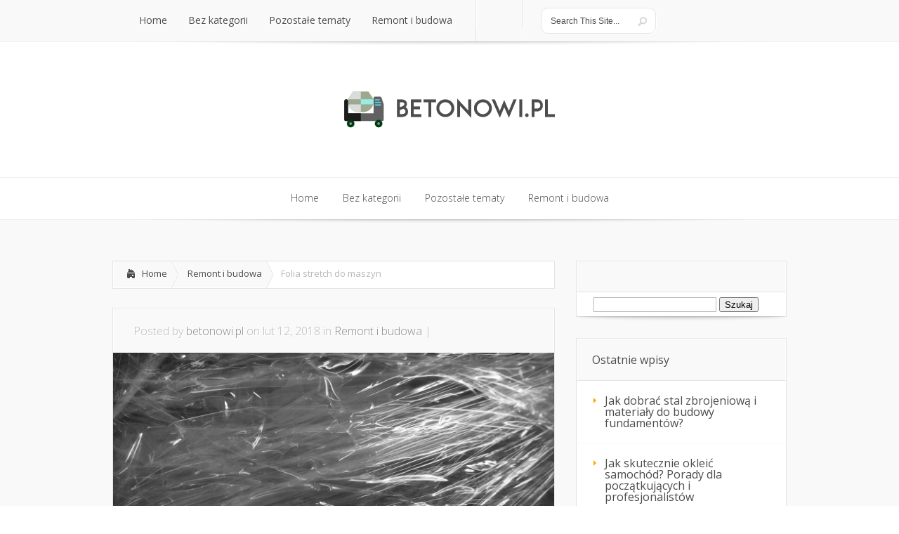

--- FILE ---
content_type: text/html; charset=UTF-8
request_url: https://betonowi.pl/folia-stretch-maszyn/
body_size: 16869
content:

<!DOCTYPE html>
<!--[if IE 6]>
<html id="ie6" lang="pl-PL">
<![endif]-->
<!--[if IE 7]>
<html id="ie7" lang="pl-PL">
<![endif]-->
<!--[if IE 8]>
<html id="ie8" lang="pl-PL">
<![endif]-->
<!--[if !(IE 6) | !(IE 7) | !(IE 8)  ]><!-->
<html lang="pl-PL">
<!--<![endif]-->
<head>
	<meta charset="UTF-8" />
			
	
	<link rel="stylesheet" href="https://betonowi.pl/wp-content/themes/Lucid-child/style.css" type="text/css" />
	<link rel="pingback" href="https://betonowi.pl/xmlrpc.php" />

	<!--[if lt IE 9]>
		<script src="https://betonowi.pl/wp-content/themes/Lucid/js/html5.js" type="text/javascript"></script>
	<![endif]-->

	<script type="text/javascript">
		document.documentElement.className = 'js';
	</script>

	<meta name='robots' content='index, follow, max-image-preview:large, max-snippet:-1, max-video-preview:-1' />

	<!-- This site is optimized with the Yoast SEO plugin v26.8 - https://yoast.com/product/yoast-seo-wordpress/ -->
	<title>Folia stretch do maszyn - Beton woskowany - Betonowi</title>
	<link rel="canonical" href="https://betonowi.pl/folia-stretch-maszyn/" />
	<meta property="og:locale" content="pl_PL" />
	<meta property="og:type" content="article" />
	<meta property="og:title" content="Folia stretch do maszyn - Beton woskowany - Betonowi" />
	<meta property="og:description" content="Folia stretch maszynowa , jak wskazuje sama nazwa, służy przede wszystkim do owijania towarów, poprzez umieszczenie rolki z folią we właściwym miejscu w maszynie. Najczęściej można spotkać się z trema wersjami folii przeznaczonej do owijania towarów. Jest to folia standard, power oraz super power. Bardzo często do maszyn stosowana jest folia typu high slip. Jej [&hellip;]" />
	<meta property="og:url" content="https://betonowi.pl/folia-stretch-maszyn/" />
	<meta property="og:site_name" content="Beton woskowany - Betonowi" />
	<meta property="article:published_time" content="2018-02-12T10:18:53+00:00" />
	<meta property="article:modified_time" content="2018-03-02T10:19:31+00:00" />
	<meta property="og:image" content="https://betonowi.pl/wp-content/uploads/2018/03/folia_1519985967.jpg" />
	<meta property="og:image:width" content="1280" />
	<meta property="og:image:height" content="850" />
	<meta property="og:image:type" content="image/jpeg" />
	<meta name="author" content="betonowi.pl" />
	<meta name="twitter:card" content="summary_large_image" />
	<script type="application/ld+json" class="yoast-schema-graph">{"@context":"https://schema.org","@graph":[{"@type":"Article","@id":"https://betonowi.pl/folia-stretch-maszyn/#article","isPartOf":{"@id":"https://betonowi.pl/folia-stretch-maszyn/"},"author":{"name":"betonowi.pl","@id":"https://betonowi.pl/#/schema/person/b686ca61aa93af82f40cdc4b7ae092ae"},"headline":"Folia stretch do maszyn","datePublished":"2018-02-12T10:18:53+00:00","dateModified":"2018-03-02T10:19:31+00:00","mainEntityOfPage":{"@id":"https://betonowi.pl/folia-stretch-maszyn/"},"wordCount":198,"image":{"@id":"https://betonowi.pl/folia-stretch-maszyn/#primaryimage"},"thumbnailUrl":"https://betonowi.pl/wp-content/uploads/2018/03/folia_1519985967.jpg","keywords":["brama segmentowa Kraków","budowa domu pod klucz","Budujemy ogród zimowy Bydgoszcz","firma budowlana w Łodzi","konstrukcje stalowe hale","lustro z oświetleniem","ogrzewanie domu gazem płynnym","płytkarz bielsko biała","usługi remontowe Poznań"],"articleSection":["Remont i budowa"],"inLanguage":"pl-PL"},{"@type":"WebPage","@id":"https://betonowi.pl/folia-stretch-maszyn/","url":"https://betonowi.pl/folia-stretch-maszyn/","name":"Folia stretch do maszyn - Beton woskowany - Betonowi","isPartOf":{"@id":"https://betonowi.pl/#website"},"primaryImageOfPage":{"@id":"https://betonowi.pl/folia-stretch-maszyn/#primaryimage"},"image":{"@id":"https://betonowi.pl/folia-stretch-maszyn/#primaryimage"},"thumbnailUrl":"https://betonowi.pl/wp-content/uploads/2018/03/folia_1519985967.jpg","datePublished":"2018-02-12T10:18:53+00:00","dateModified":"2018-03-02T10:19:31+00:00","author":{"@id":"https://betonowi.pl/#/schema/person/b686ca61aa93af82f40cdc4b7ae092ae"},"breadcrumb":{"@id":"https://betonowi.pl/folia-stretch-maszyn/#breadcrumb"},"inLanguage":"pl-PL","potentialAction":[{"@type":"ReadAction","target":["https://betonowi.pl/folia-stretch-maszyn/"]}]},{"@type":"ImageObject","inLanguage":"pl-PL","@id":"https://betonowi.pl/folia-stretch-maszyn/#primaryimage","url":"https://betonowi.pl/wp-content/uploads/2018/03/folia_1519985967.jpg","contentUrl":"https://betonowi.pl/wp-content/uploads/2018/03/folia_1519985967.jpg","width":1280,"height":850,"caption":"Monsterkoi / Pixabay"},{"@type":"BreadcrumbList","@id":"https://betonowi.pl/folia-stretch-maszyn/#breadcrumb","itemListElement":[{"@type":"ListItem","position":1,"name":"Strona główna","item":"https://betonowi.pl/"},{"@type":"ListItem","position":2,"name":"Folia stretch do maszyn"}]},{"@type":"WebSite","@id":"https://betonowi.pl/#website","url":"https://betonowi.pl/","name":"Beton woskowany - Betonowi","description":"beton architektoniczny Warszawa Bartycka","potentialAction":[{"@type":"SearchAction","target":{"@type":"EntryPoint","urlTemplate":"https://betonowi.pl/?s={search_term_string}"},"query-input":{"@type":"PropertyValueSpecification","valueRequired":true,"valueName":"search_term_string"}}],"inLanguage":"pl-PL"},{"@type":"Person","@id":"https://betonowi.pl/#/schema/person/b686ca61aa93af82f40cdc4b7ae092ae","name":"betonowi.pl","image":{"@type":"ImageObject","inLanguage":"pl-PL","@id":"https://betonowi.pl/#/schema/person/image/","url":"https://secure.gravatar.com/avatar/bfd83fde509db3de9c690690b87690711d492ee9717552382212a506974c8308?s=96&d=mm&r=g","contentUrl":"https://secure.gravatar.com/avatar/bfd83fde509db3de9c690690b87690711d492ee9717552382212a506974c8308?s=96&d=mm&r=g","caption":"betonowi.pl"},"url":"https://betonowi.pl/author/betonowi-pl/"}]}</script>
	<!-- / Yoast SEO plugin. -->


<link rel='dns-prefetch' href='//fonts.googleapis.com' />
<link rel="alternate" type="application/rss+xml" title="Beton woskowany - Betonowi &raquo; Kanał z wpisami" href="https://betonowi.pl/feed/" />
<link rel="alternate" type="application/rss+xml" title="Beton woskowany - Betonowi &raquo; Kanał z komentarzami" href="https://betonowi.pl/comments/feed/" />
<link rel="alternate" title="oEmbed (JSON)" type="application/json+oembed" href="https://betonowi.pl/wp-json/oembed/1.0/embed?url=https%3A%2F%2Fbetonowi.pl%2Ffolia-stretch-maszyn%2F" />
<link rel="alternate" title="oEmbed (XML)" type="text/xml+oembed" href="https://betonowi.pl/wp-json/oembed/1.0/embed?url=https%3A%2F%2Fbetonowi.pl%2Ffolia-stretch-maszyn%2F&#038;format=xml" />
<meta content="Lucid Child Theme v.1.0.0" name="generator"/><style id='wp-img-auto-sizes-contain-inline-css' type='text/css'>
img:is([sizes=auto i],[sizes^="auto," i]){contain-intrinsic-size:3000px 1500px}
/*# sourceURL=wp-img-auto-sizes-contain-inline-css */
</style>
<style id='wp-emoji-styles-inline-css' type='text/css'>

	img.wp-smiley, img.emoji {
		display: inline !important;
		border: none !important;
		box-shadow: none !important;
		height: 1em !important;
		width: 1em !important;
		margin: 0 0.07em !important;
		vertical-align: -0.1em !important;
		background: none !important;
		padding: 0 !important;
	}
/*# sourceURL=wp-emoji-styles-inline-css */
</style>
<style id='wp-block-library-inline-css' type='text/css'>
:root{--wp-block-synced-color:#7a00df;--wp-block-synced-color--rgb:122,0,223;--wp-bound-block-color:var(--wp-block-synced-color);--wp-editor-canvas-background:#ddd;--wp-admin-theme-color:#007cba;--wp-admin-theme-color--rgb:0,124,186;--wp-admin-theme-color-darker-10:#006ba1;--wp-admin-theme-color-darker-10--rgb:0,107,160.5;--wp-admin-theme-color-darker-20:#005a87;--wp-admin-theme-color-darker-20--rgb:0,90,135;--wp-admin-border-width-focus:2px}@media (min-resolution:192dpi){:root{--wp-admin-border-width-focus:1.5px}}.wp-element-button{cursor:pointer}:root .has-very-light-gray-background-color{background-color:#eee}:root .has-very-dark-gray-background-color{background-color:#313131}:root .has-very-light-gray-color{color:#eee}:root .has-very-dark-gray-color{color:#313131}:root .has-vivid-green-cyan-to-vivid-cyan-blue-gradient-background{background:linear-gradient(135deg,#00d084,#0693e3)}:root .has-purple-crush-gradient-background{background:linear-gradient(135deg,#34e2e4,#4721fb 50%,#ab1dfe)}:root .has-hazy-dawn-gradient-background{background:linear-gradient(135deg,#faaca8,#dad0ec)}:root .has-subdued-olive-gradient-background{background:linear-gradient(135deg,#fafae1,#67a671)}:root .has-atomic-cream-gradient-background{background:linear-gradient(135deg,#fdd79a,#004a59)}:root .has-nightshade-gradient-background{background:linear-gradient(135deg,#330968,#31cdcf)}:root .has-midnight-gradient-background{background:linear-gradient(135deg,#020381,#2874fc)}:root{--wp--preset--font-size--normal:16px;--wp--preset--font-size--huge:42px}.has-regular-font-size{font-size:1em}.has-larger-font-size{font-size:2.625em}.has-normal-font-size{font-size:var(--wp--preset--font-size--normal)}.has-huge-font-size{font-size:var(--wp--preset--font-size--huge)}.has-text-align-center{text-align:center}.has-text-align-left{text-align:left}.has-text-align-right{text-align:right}.has-fit-text{white-space:nowrap!important}#end-resizable-editor-section{display:none}.aligncenter{clear:both}.items-justified-left{justify-content:flex-start}.items-justified-center{justify-content:center}.items-justified-right{justify-content:flex-end}.items-justified-space-between{justify-content:space-between}.screen-reader-text{border:0;clip-path:inset(50%);height:1px;margin:-1px;overflow:hidden;padding:0;position:absolute;width:1px;word-wrap:normal!important}.screen-reader-text:focus{background-color:#ddd;clip-path:none;color:#444;display:block;font-size:1em;height:auto;left:5px;line-height:normal;padding:15px 23px 14px;text-decoration:none;top:5px;width:auto;z-index:100000}html :where(.has-border-color){border-style:solid}html :where([style*=border-top-color]){border-top-style:solid}html :where([style*=border-right-color]){border-right-style:solid}html :where([style*=border-bottom-color]){border-bottom-style:solid}html :where([style*=border-left-color]){border-left-style:solid}html :where([style*=border-width]){border-style:solid}html :where([style*=border-top-width]){border-top-style:solid}html :where([style*=border-right-width]){border-right-style:solid}html :where([style*=border-bottom-width]){border-bottom-style:solid}html :where([style*=border-left-width]){border-left-style:solid}html :where(img[class*=wp-image-]){height:auto;max-width:100%}:where(figure){margin:0 0 1em}html :where(.is-position-sticky){--wp-admin--admin-bar--position-offset:var(--wp-admin--admin-bar--height,0px)}@media screen and (max-width:600px){html :where(.is-position-sticky){--wp-admin--admin-bar--position-offset:0px}}

/*# sourceURL=wp-block-library-inline-css */
</style><style id='global-styles-inline-css' type='text/css'>
:root{--wp--preset--aspect-ratio--square: 1;--wp--preset--aspect-ratio--4-3: 4/3;--wp--preset--aspect-ratio--3-4: 3/4;--wp--preset--aspect-ratio--3-2: 3/2;--wp--preset--aspect-ratio--2-3: 2/3;--wp--preset--aspect-ratio--16-9: 16/9;--wp--preset--aspect-ratio--9-16: 9/16;--wp--preset--color--black: #000000;--wp--preset--color--cyan-bluish-gray: #abb8c3;--wp--preset--color--white: #ffffff;--wp--preset--color--pale-pink: #f78da7;--wp--preset--color--vivid-red: #cf2e2e;--wp--preset--color--luminous-vivid-orange: #ff6900;--wp--preset--color--luminous-vivid-amber: #fcb900;--wp--preset--color--light-green-cyan: #7bdcb5;--wp--preset--color--vivid-green-cyan: #00d084;--wp--preset--color--pale-cyan-blue: #8ed1fc;--wp--preset--color--vivid-cyan-blue: #0693e3;--wp--preset--color--vivid-purple: #9b51e0;--wp--preset--gradient--vivid-cyan-blue-to-vivid-purple: linear-gradient(135deg,rgb(6,147,227) 0%,rgb(155,81,224) 100%);--wp--preset--gradient--light-green-cyan-to-vivid-green-cyan: linear-gradient(135deg,rgb(122,220,180) 0%,rgb(0,208,130) 100%);--wp--preset--gradient--luminous-vivid-amber-to-luminous-vivid-orange: linear-gradient(135deg,rgb(252,185,0) 0%,rgb(255,105,0) 100%);--wp--preset--gradient--luminous-vivid-orange-to-vivid-red: linear-gradient(135deg,rgb(255,105,0) 0%,rgb(207,46,46) 100%);--wp--preset--gradient--very-light-gray-to-cyan-bluish-gray: linear-gradient(135deg,rgb(238,238,238) 0%,rgb(169,184,195) 100%);--wp--preset--gradient--cool-to-warm-spectrum: linear-gradient(135deg,rgb(74,234,220) 0%,rgb(151,120,209) 20%,rgb(207,42,186) 40%,rgb(238,44,130) 60%,rgb(251,105,98) 80%,rgb(254,248,76) 100%);--wp--preset--gradient--blush-light-purple: linear-gradient(135deg,rgb(255,206,236) 0%,rgb(152,150,240) 100%);--wp--preset--gradient--blush-bordeaux: linear-gradient(135deg,rgb(254,205,165) 0%,rgb(254,45,45) 50%,rgb(107,0,62) 100%);--wp--preset--gradient--luminous-dusk: linear-gradient(135deg,rgb(255,203,112) 0%,rgb(199,81,192) 50%,rgb(65,88,208) 100%);--wp--preset--gradient--pale-ocean: linear-gradient(135deg,rgb(255,245,203) 0%,rgb(182,227,212) 50%,rgb(51,167,181) 100%);--wp--preset--gradient--electric-grass: linear-gradient(135deg,rgb(202,248,128) 0%,rgb(113,206,126) 100%);--wp--preset--gradient--midnight: linear-gradient(135deg,rgb(2,3,129) 0%,rgb(40,116,252) 100%);--wp--preset--font-size--small: 13px;--wp--preset--font-size--medium: 20px;--wp--preset--font-size--large: 36px;--wp--preset--font-size--x-large: 42px;--wp--preset--spacing--20: 0.44rem;--wp--preset--spacing--30: 0.67rem;--wp--preset--spacing--40: 1rem;--wp--preset--spacing--50: 1.5rem;--wp--preset--spacing--60: 2.25rem;--wp--preset--spacing--70: 3.38rem;--wp--preset--spacing--80: 5.06rem;--wp--preset--shadow--natural: 6px 6px 9px rgba(0, 0, 0, 0.2);--wp--preset--shadow--deep: 12px 12px 50px rgba(0, 0, 0, 0.4);--wp--preset--shadow--sharp: 6px 6px 0px rgba(0, 0, 0, 0.2);--wp--preset--shadow--outlined: 6px 6px 0px -3px rgb(255, 255, 255), 6px 6px rgb(0, 0, 0);--wp--preset--shadow--crisp: 6px 6px 0px rgb(0, 0, 0);}:where(.is-layout-flex){gap: 0.5em;}:where(.is-layout-grid){gap: 0.5em;}body .is-layout-flex{display: flex;}.is-layout-flex{flex-wrap: wrap;align-items: center;}.is-layout-flex > :is(*, div){margin: 0;}body .is-layout-grid{display: grid;}.is-layout-grid > :is(*, div){margin: 0;}:where(.wp-block-columns.is-layout-flex){gap: 2em;}:where(.wp-block-columns.is-layout-grid){gap: 2em;}:where(.wp-block-post-template.is-layout-flex){gap: 1.25em;}:where(.wp-block-post-template.is-layout-grid){gap: 1.25em;}.has-black-color{color: var(--wp--preset--color--black) !important;}.has-cyan-bluish-gray-color{color: var(--wp--preset--color--cyan-bluish-gray) !important;}.has-white-color{color: var(--wp--preset--color--white) !important;}.has-pale-pink-color{color: var(--wp--preset--color--pale-pink) !important;}.has-vivid-red-color{color: var(--wp--preset--color--vivid-red) !important;}.has-luminous-vivid-orange-color{color: var(--wp--preset--color--luminous-vivid-orange) !important;}.has-luminous-vivid-amber-color{color: var(--wp--preset--color--luminous-vivid-amber) !important;}.has-light-green-cyan-color{color: var(--wp--preset--color--light-green-cyan) !important;}.has-vivid-green-cyan-color{color: var(--wp--preset--color--vivid-green-cyan) !important;}.has-pale-cyan-blue-color{color: var(--wp--preset--color--pale-cyan-blue) !important;}.has-vivid-cyan-blue-color{color: var(--wp--preset--color--vivid-cyan-blue) !important;}.has-vivid-purple-color{color: var(--wp--preset--color--vivid-purple) !important;}.has-black-background-color{background-color: var(--wp--preset--color--black) !important;}.has-cyan-bluish-gray-background-color{background-color: var(--wp--preset--color--cyan-bluish-gray) !important;}.has-white-background-color{background-color: var(--wp--preset--color--white) !important;}.has-pale-pink-background-color{background-color: var(--wp--preset--color--pale-pink) !important;}.has-vivid-red-background-color{background-color: var(--wp--preset--color--vivid-red) !important;}.has-luminous-vivid-orange-background-color{background-color: var(--wp--preset--color--luminous-vivid-orange) !important;}.has-luminous-vivid-amber-background-color{background-color: var(--wp--preset--color--luminous-vivid-amber) !important;}.has-light-green-cyan-background-color{background-color: var(--wp--preset--color--light-green-cyan) !important;}.has-vivid-green-cyan-background-color{background-color: var(--wp--preset--color--vivid-green-cyan) !important;}.has-pale-cyan-blue-background-color{background-color: var(--wp--preset--color--pale-cyan-blue) !important;}.has-vivid-cyan-blue-background-color{background-color: var(--wp--preset--color--vivid-cyan-blue) !important;}.has-vivid-purple-background-color{background-color: var(--wp--preset--color--vivid-purple) !important;}.has-black-border-color{border-color: var(--wp--preset--color--black) !important;}.has-cyan-bluish-gray-border-color{border-color: var(--wp--preset--color--cyan-bluish-gray) !important;}.has-white-border-color{border-color: var(--wp--preset--color--white) !important;}.has-pale-pink-border-color{border-color: var(--wp--preset--color--pale-pink) !important;}.has-vivid-red-border-color{border-color: var(--wp--preset--color--vivid-red) !important;}.has-luminous-vivid-orange-border-color{border-color: var(--wp--preset--color--luminous-vivid-orange) !important;}.has-luminous-vivid-amber-border-color{border-color: var(--wp--preset--color--luminous-vivid-amber) !important;}.has-light-green-cyan-border-color{border-color: var(--wp--preset--color--light-green-cyan) !important;}.has-vivid-green-cyan-border-color{border-color: var(--wp--preset--color--vivid-green-cyan) !important;}.has-pale-cyan-blue-border-color{border-color: var(--wp--preset--color--pale-cyan-blue) !important;}.has-vivid-cyan-blue-border-color{border-color: var(--wp--preset--color--vivid-cyan-blue) !important;}.has-vivid-purple-border-color{border-color: var(--wp--preset--color--vivid-purple) !important;}.has-vivid-cyan-blue-to-vivid-purple-gradient-background{background: var(--wp--preset--gradient--vivid-cyan-blue-to-vivid-purple) !important;}.has-light-green-cyan-to-vivid-green-cyan-gradient-background{background: var(--wp--preset--gradient--light-green-cyan-to-vivid-green-cyan) !important;}.has-luminous-vivid-amber-to-luminous-vivid-orange-gradient-background{background: var(--wp--preset--gradient--luminous-vivid-amber-to-luminous-vivid-orange) !important;}.has-luminous-vivid-orange-to-vivid-red-gradient-background{background: var(--wp--preset--gradient--luminous-vivid-orange-to-vivid-red) !important;}.has-very-light-gray-to-cyan-bluish-gray-gradient-background{background: var(--wp--preset--gradient--very-light-gray-to-cyan-bluish-gray) !important;}.has-cool-to-warm-spectrum-gradient-background{background: var(--wp--preset--gradient--cool-to-warm-spectrum) !important;}.has-blush-light-purple-gradient-background{background: var(--wp--preset--gradient--blush-light-purple) !important;}.has-blush-bordeaux-gradient-background{background: var(--wp--preset--gradient--blush-bordeaux) !important;}.has-luminous-dusk-gradient-background{background: var(--wp--preset--gradient--luminous-dusk) !important;}.has-pale-ocean-gradient-background{background: var(--wp--preset--gradient--pale-ocean) !important;}.has-electric-grass-gradient-background{background: var(--wp--preset--gradient--electric-grass) !important;}.has-midnight-gradient-background{background: var(--wp--preset--gradient--midnight) !important;}.has-small-font-size{font-size: var(--wp--preset--font-size--small) !important;}.has-medium-font-size{font-size: var(--wp--preset--font-size--medium) !important;}.has-large-font-size{font-size: var(--wp--preset--font-size--large) !important;}.has-x-large-font-size{font-size: var(--wp--preset--font-size--x-large) !important;}
/*# sourceURL=global-styles-inline-css */
</style>

<style id='classic-theme-styles-inline-css' type='text/css'>
/*! This file is auto-generated */
.wp-block-button__link{color:#fff;background-color:#32373c;border-radius:9999px;box-shadow:none;text-decoration:none;padding:calc(.667em + 2px) calc(1.333em + 2px);font-size:1.125em}.wp-block-file__button{background:#32373c;color:#fff;text-decoration:none}
/*# sourceURL=/wp-includes/css/classic-themes.min.css */
</style>
<link rel='stylesheet' id='google_font_open_sans-css' href='//fonts.googleapis.com/css?family=Open+Sans%3A400%2C700%2C300&#038;ver=6.9' type='text/css' media='all' />
<link rel='stylesheet' id='google_font_open_sans_condensed-css' href='//fonts.googleapis.com/css?family=Open+Sans+Condensed%3A300%2C700&#038;ver=6.9' type='text/css' media='all' />
<link rel='stylesheet' id='arpw-style-css' href='https://betonowi.pl/wp-content/plugins/advanced-random-posts-widget/assets/css/arpw-frontend.css?ver=6.9' type='text/css' media='all' />
<link rel='stylesheet' id='et-shortcodes-css-css' href='https://betonowi.pl/wp-content/themes/Lucid/epanel/shortcodes/css/shortcodes.css?ver=2.6.6' type='text/css' media='all' />
<link rel='stylesheet' id='et-shortcodes-responsive-css-css' href='https://betonowi.pl/wp-content/themes/Lucid/epanel/shortcodes/css/shortcodes_responsive.css?ver=2.6.6' type='text/css' media='all' />
<link rel='stylesheet' id='yarppRelatedCss-css' href='https://betonowi.pl/wp-content/plugins/yet-another-related-posts-plugin/style/related.css?ver=5.30.11' type='text/css' media='all' />
<link rel='stylesheet' id='magnific_popup-css' href='https://betonowi.pl/wp-content/themes/Lucid/includes/page_templates/js/magnific_popup/magnific_popup.css?ver=1.3.4' type='text/css' media='screen' />
<link rel='stylesheet' id='et_page_templates-css' href='https://betonowi.pl/wp-content/themes/Lucid/includes/page_templates/page_templates.css?ver=1.8' type='text/css' media='screen' />
<script type="text/javascript" src="https://betonowi.pl/wp-includes/js/jquery/jquery.min.js?ver=3.7.1" id="jquery-core-js"></script>
<script type="text/javascript" src="https://betonowi.pl/wp-includes/js/jquery/jquery-migrate.min.js?ver=3.4.1" id="jquery-migrate-js"></script>
<link rel="https://api.w.org/" href="https://betonowi.pl/wp-json/" /><link rel="alternate" title="JSON" type="application/json" href="https://betonowi.pl/wp-json/wp/v2/posts/119" /><link rel="EditURI" type="application/rsd+xml" title="RSD" href="https://betonowi.pl/xmlrpc.php?rsd" />
<meta name="generator" content="WordPress 6.9" />
<link rel='shortlink' href='https://betonowi.pl/?p=119' />
<!-- Analytics by WP Statistics - https://wp-statistics.com -->
		<style>
				</style>
	<meta name="viewport" content="width=device-width, initial-scale=1.0, maximum-scale=1.0, user-scalable=0" /><style>
		#featured .flex-direction-nav a:hover, #video-slider-section .flex-direction-nav a:hover { background-color: #ffb600; }
			#featured_section .active-slide .post-meta, #featured_section .switcher_hover .post-meta, .et_tab_link_hover .post-meta { background: #ffa500; }
			h3.main-title { background-color: #ffa500; -moz-box-shadow: inset 0 0 10px rgba(255,140,0,0.1); -webkit-box-shadow: inset 0 0 10px rgba(255,140,0,0.1); box-shadow: inset 0 0 10px rgba(255,140,0,0.1); border: 1px solid #ff8c00; }
				.widget li { background: url(https://betonowi.pl/wp-content/themes/Lucid/images/widget-bullet.png) no-repeat 24px 24px; }
				.footer-widget li { background: url(https://betonowi.pl/wp-content/themes/Lucid/images/widget-bullet.png) no-repeat 0 4px; }
				.et_mobile_menu li a { background-image: url(https://betonowi.pl/wp-content/themes/Lucid/images/widget-bullet.png); }
		a { color: #ffa300; }
		.et_video_play { background-color: #ffa500; }
		#second-menu > ul > li > a:hover { background-color: #ffa500; }
		#second-menu ul ul li a:hover { background-color: #ffb122; }
		#second-menu ul.nav li ul { background: #ffa500; }
		#second-menu ul ul li a { border-top: 1px solid #ffb122; }
		</style><style type="text/css">.recentcomments a{display:inline !important;padding:0 !important;margin:0 !important;}</style></head>
<body data-rsssl=1 class="wp-singular post-template-default single single-post postid-119 single-format-standard wp-theme-Lucid wp-child-theme-Lucid-child chrome et_includes_sidebar">
		<header id="main-header">
		<div class="container clearfix">
			<a href="#" class="mobile_nav closed">Pages Menu<span></span></a>			<nav id="top-menu">
										<ul class="nav">
															<li ><a href="https://betonowi.pl/">Home</a></li>
							
															<li class="cat-item cat-item-1"><a href="https://betonowi.pl/kategoria/bez-kategorii/">Bez kategorii</a>
</li>
	<li class="cat-item cat-item-39"><a href="https://betonowi.pl/kategoria/pozostale-tematy/">Pozostałe tematy</a>
</li>
	<li class="cat-item cat-item-2"><a href="https://betonowi.pl/kategoria/remont-i-budowa/">Remont i budowa</a>
</li>
						</ul>
								</nav>

			<div id="social-icons"></div> <!-- end #social-icons -->
			<div id="search">
				<div id="search-form">
					<form method="get" id="searchform" action="https://betonowi.pl//">
						<input type="text" value="Search This Site..." name="s" id="searchinput" />
						<input type="image" alt="Submit" src="https://betonowi.pl/wp-content/themes/Lucid/images/search_btn.png" id="searchsubmit" />
					</form>
				</div> <!-- end #search-form -->
			</div> <!-- end #search -->
<div style="color:#999999;font-waight:normal;font-size:0.9em;padding-top:20px;">
&nbsp; </div>
		</div> <!-- end .container -->
	</header> <!-- end #main-header -->

	
	<div class="container">
		<div id="logo-area">
			<a href="https://betonowi.pl/">
								<img src="https://betonowi.pl/wp-content/uploads/2017/11/betonowi.pl_.png" alt="Beton woskowany - Betonowi" id="logo"/>
			</a>

						<br />
		</div>
	</div> <!-- end .container -->
	<div id="secondary-menu">
		<div class="container">
			<a href="#" class="mobile_nav closed">Categories Menu<span></span></a>			<nav id="second-menu" class="clearfix">
										<ul class="nav">
															<li ><a href="https://betonowi.pl/">Home</a></li>
							
															<li class="cat-item cat-item-1"><a href="https://betonowi.pl/kategoria/bez-kategorii/">Bez kategorii</a>
</li>
	<li class="cat-item cat-item-39"><a href="https://betonowi.pl/kategoria/pozostale-tematy/">Pozostałe tematy</a>
</li>
	<li class="cat-item cat-item-2"><a href="https://betonowi.pl/kategoria/remont-i-budowa/">Remont i budowa</a>
</li>
						</ul>
								</nav>
		</div> <!-- end .container -->
	</div> <!-- end #secondary-menu -->
	<div id="main-area">
		<div class="container">
		
		

<div id="content-area" class="clearfix">
	<div id="left-area">
		<div id="breadcrumbs" class="clearfix">
					<a href="https://betonowi.pl" class="breadcrumbs_home">Home</a> <span class="raquo">&raquo;</span>

									<a href="https://betonowi.pl/kategoria/remont-i-budowa/">Remont i budowa</a> <span class="raquo">&raquo;</span> Folia stretch do maszyn					</div> <!-- end #breadcrumbs -->			
	<article id="post-119" class="entry clearfix post-119 post type-post status-publish format-standard has-post-thumbnail hentry category-remont-i-budowa tag-brama-segmentowa-krakow tag-budowa-domu-pod-klucz tag-budujemy-ogrod-zimowy-bydgoszcz tag-firma-budowlana-w-lodzi tag-konstrukcje-stalowe-hale tag-lustro-z-oswietleniem tag-ogrzewanie-domu-gazem-plynnym tag-plytkarz-bielsko-biala tag-uslugi-remontowe-poznan">
		<p class="meta-info">Posted  by <a href="https://betonowi.pl/author/betonowi-pl/" title="Posts by betonowi.pl" rel="author">betonowi.pl</a> on lut 12, 2018 in <a href="https://betonowi.pl/kategoria/remont-i-budowa/" rel="category tag">Remont i budowa</a> | </p>
				
		    <a href="https://betonowi.pl/folia-stretch-maszyn/" title="Folia stretch do maszyn">
        <img width="1280" height="850" src="https://betonowi.pl/wp-content/uploads/2018/03/folia_1519985967.jpg" class="attachment-post-thumbnail size-post-thumbnail wp-post-image" alt="" decoding="async" fetchpriority="high" srcset="https://betonowi.pl/wp-content/uploads/2018/03/folia_1519985967.jpg 1280w, https://betonowi.pl/wp-content/uploads/2018/03/folia_1519985967-300x199.jpg 300w, https://betonowi.pl/wp-content/uploads/2018/03/folia_1519985967-768x510.jpg 768w, https://betonowi.pl/wp-content/uploads/2018/03/folia_1519985967-1024x680.jpg 1024w" sizes="(max-width: 1280px) 100vw, 1280px" />    </a>
		
		

		<div class="post_content clearfix">
			<h1 class="title">Folia stretch do maszyn</h1>

			<p><a href="http://raportzaukcji.pl/folia-babelkowa-pecherzykowa-folia-stretch-maszynowa/">Folia stretch maszynowa</a> , jak wskazuje sama nazwa, służy przede wszystkim do owijania towarów, poprzez umieszczenie rolki z folią we właściwym miejscu w maszynie. Najczęściej można spotkać się z trema wersjami folii przeznaczonej do owijania towarów. Jest to folia standard, power oraz super power. Bardzo często do maszyn stosowana jest folia typu high slip. Jej cechą charakterystyczną wysoka przejrzystość oraz jak się okazuje niezwykle istotny brak zawartości nawet niewielkiej kleju na zewnętrznej lub wewnętrznej warstwie.</p>
<p>&nbsp;</p>
<p>Dzięki temu nie ma problemu z przyczepianiem się do powierzchni folii drobnych cząsteczek np. zanieczyszczeń. Brak kleju nie powoduje także sklejanie się z sobą ładunków znajdujących się na sąsiednich wobec siebie paletach. Folie zgodnie z zapotrzebowaniem klientów rynkowych produkowane są w różnych grubościach oraz szerokościach. Także wielkość rolek jest dość zróżnicowana, dlatego naprawdę jest w czym wybierać. Jeśli chodzi o rozciągliwość, to w zależności od między innymi rodzaju folii wynosi ona 120 do nawet 380%. Folie dostępne są w kolorach transparentnych, nieco rzadziej w niebieskim czy białym lub czarnym.</p>
<p>&nbsp;</p>
<div class='yarpp yarpp-related yarpp-related-website yarpp-template-list'>
<!-- YARPP List -->
<h3>Powiązane posty:</h3><ol>
<li><a href="https://betonowi.pl/uslugi-remontowe/" rel="bookmark" title="Usługi remontowe">Usługi remontowe</a> <small>Wiele firm w całym kraju oferuje kompleksowe usługi remontowe. Usługi remontowe w Poznaniu , ale i w każdym innym zakątku kraju obejmują...</small></li>
<li><a href="https://betonowi.pl/koszty-ocieplenia-domu-jednorodzinnego/" rel="bookmark" title="Koszty ocieplenia domu jednorodzinnego">Koszty ocieplenia domu jednorodzinnego</a> <small>Porządne ocieplenie domu jednorodzinnego Mazowieckie jest dość pokaźną inwestycją, dlatego też warto bardzo mądrze i niezwykle dokładnie się do tego przygotować. Zanim...</small></li>
<li><a href="https://betonowi.pl/hydroizolacja-fundamentow/" rel="bookmark" title="Hydroizolacja fundamentów">Hydroizolacja fundamentów</a> <small>Hydroizolacja fundamentów w Warszawie wykonywana musi być naprawdę bardzo często. Niestety, niezależnie od tego czy budowana jest nowa hydroizolacja, czy naprawie podlega...</small></li>
<li><a href="https://betonowi.pl/naprawa-konserwacja-maszyn/" rel="bookmark" title="Naprawa i konserwacja maszyn">Naprawa i konserwacja maszyn</a> <small>Niemal wszystkie firmy budowlane, czy te duże czy nieco mniejsze potrzebują stabilnej i bardzo kompetentnej firmy, która zajmie się naprawą i serwisowaniem...</small></li>
</ol>
</div>
								</div> 	<!-- end .post_content -->
	</article> <!-- end .entry -->

	
	
	<!-- You can start editing here. -->

<section id="comment-wrap">
		   <div id="comment-section" class="nocomments">
		  			 <!-- If comments are closed. -->

		  	   </div>
		
	
</section>	</div> <!-- end #left_area -->

		<div id="sidebar">
		<div id="search-2" class="widget widget_search"><h4 class="widgettitle"> </h4><form role="search" method="get" id="searchform" class="searchform" action="https://betonowi.pl/">
				<div>
					<label class="screen-reader-text" for="s">Szukaj:</label>
					<input type="text" value="" name="s" id="s" />
					<input type="submit" id="searchsubmit" value="Szukaj" />
				</div>
			</form></div> <!-- end .widget -->
		<div id="recent-posts-2" class="widget widget_recent_entries">
		<h4 class="widgettitle">Ostatnie wpisy</h4>
		<ul>
											<li>
					<a href="https://betonowi.pl/jak-dobrac-stal-zbrojeniowa-i-materialy-do-budowy-fundamentow/">Jak dobrać stal zbrojeniową i materiały do budowy fundamentów?</a>
									</li>
											<li>
					<a href="https://betonowi.pl/jak-skutecznie-okleic-samochod-porady-dla-poczatkujacych-i-profesjonalistow/">Jak skutecznie okleić samochód? Porady dla początkujących i profesjonalistów</a>
									</li>
											<li>
					<a href="https://betonowi.pl/jak-wybrac-odpowiedniego-producenta-opakowan-dla-twojej-firmy/">Jak wybrać odpowiedniego producenta opakowań dla Twojej firmy?</a>
									</li>
											<li>
					<a href="https://betonowi.pl/pudelka-kaszerowane-idealne-rozwiazanie-do-przechowywania-i-pakowania-prezentow/">Pudełka kaszerowane – idealne rozwiązanie do przechowywania i pakowania prezentów</a>
									</li>
											<li>
					<a href="https://betonowi.pl/drzwi-wewnetrzne-jakie-powinny-byc/">Drzwi wewnętrzne &#8211; jakie powinny być?</a>
									</li>
					</ul>

		</div> <!-- end .widget --><div id="arpw-widget-2" class="widget arpw-widget-random"><h4 class="widgettitle">Budowa</h4><div class="arpw-random-post "><ul class="arpw-ul"><li class="arpw-li arpw-clearfix"><a class="arpw-title" href="https://betonowi.pl/krok-w-doroslosc/" rel="bookmark">Krok w dorosłość</a></li><li class="arpw-li arpw-clearfix"><a class="arpw-title" href="https://betonowi.pl/jak-przedluzyc-zywotnosc-silownikow-hydraulicznych/" rel="bookmark">Jak przedłużyć żywotność siłowników hydraulicznych?</a></li><li class="arpw-li arpw-clearfix"> <a href="https://plexiland.com/touchshield/" target="_blank">plexiland.com/touchshield/</a></li><li class="arpw-li arpw-clearfix"><a class="arpw-title" href="https://betonowi.pl/zgrzewanie-kolkow-i-wyroby-gumowe/" rel="bookmark">Zgrzewanie kołków i wyroby gumowe</a></li><li class="arpw-li arpw-clearfix"><a class="arpw-title" href="https://betonowi.pl/lozka-do-sypialni-wygoda-i-styl/" rel="bookmark">Łóżka do sypialni – wygoda i styl</a></li><li class="arpw-li arpw-clearfix"><a class="arpw-title" href="https://betonowi.pl/wozek-widlowy-diesel-co-warto-wiedziec/" rel="bookmark">Wózek widłowy diesel – co warto wiedzieć?</a></li><li class="arpw-li arpw-clearfix"><a class="arpw-title" href="https://betonowi.pl/co-mozna-zrobic-z-plyty-osb/" rel="bookmark">Co można zrobić z płyty OSB?</a></li><li class="arpw-li arpw-clearfix"><a class="arpw-title" href="https://betonowi.pl/co-musisz-wiedziec-o-ociaplaniu-domu/" rel="bookmark">Co musisz wiedzieć o ociaplaniu domu?</a></li></ul></div><!-- Generated by https://wordpress.org/plugins/advanced-random-posts-widget/ --></div> <!-- end .widget --><div id="recent-comments-2" class="widget widget_recent_comments"><h4 class="widgettitle">Najnowsze komentarze</h4><ul id="recentcomments"></ul></div> <!-- end .widget --><div id="text-2" class="widget widget_text"><h4 class="widgettitle"> </h4>			<div class="textwidget"><p><b>beton architektoniczny Warszawa Bartycka</b><br />
betonowi</p>
</div>
		</div> <!-- end .widget --><div id="archives-2" class="widget widget_archive"><h4 class="widgettitle">Archiwa</h4>
			<ul>
					<li><a href='https://betonowi.pl/2025/12/'>grudzień 2025</a></li>
	<li><a href='https://betonowi.pl/2025/11/'>listopad 2025</a></li>
	<li><a href='https://betonowi.pl/2025/08/'>sierpień 2025</a></li>
	<li><a href='https://betonowi.pl/2025/07/'>lipiec 2025</a></li>
	<li><a href='https://betonowi.pl/2025/06/'>czerwiec 2025</a></li>
	<li><a href='https://betonowi.pl/2025/05/'>maj 2025</a></li>
	<li><a href='https://betonowi.pl/2025/04/'>kwiecień 2025</a></li>
	<li><a href='https://betonowi.pl/2025/03/'>marzec 2025</a></li>
	<li><a href='https://betonowi.pl/2024/10/'>październik 2024</a></li>
	<li><a href='https://betonowi.pl/2024/09/'>wrzesień 2024</a></li>
	<li><a href='https://betonowi.pl/2024/08/'>sierpień 2024</a></li>
	<li><a href='https://betonowi.pl/2024/07/'>lipiec 2024</a></li>
	<li><a href='https://betonowi.pl/2024/05/'>maj 2024</a></li>
	<li><a href='https://betonowi.pl/2024/03/'>marzec 2024</a></li>
	<li><a href='https://betonowi.pl/2024/02/'>luty 2024</a></li>
	<li><a href='https://betonowi.pl/2024/01/'>styczeń 2024</a></li>
	<li><a href='https://betonowi.pl/2023/12/'>grudzień 2023</a></li>
	<li><a href='https://betonowi.pl/2023/10/'>październik 2023</a></li>
	<li><a href='https://betonowi.pl/2023/09/'>wrzesień 2023</a></li>
	<li><a href='https://betonowi.pl/2023/08/'>sierpień 2023</a></li>
	<li><a href='https://betonowi.pl/2023/07/'>lipiec 2023</a></li>
	<li><a href='https://betonowi.pl/2023/05/'>maj 2023</a></li>
	<li><a href='https://betonowi.pl/2023/03/'>marzec 2023</a></li>
	<li><a href='https://betonowi.pl/2022/11/'>listopad 2022</a></li>
	<li><a href='https://betonowi.pl/2022/05/'>maj 2022</a></li>
	<li><a href='https://betonowi.pl/2021/11/'>listopad 2021</a></li>
	<li><a href='https://betonowi.pl/2021/10/'>październik 2021</a></li>
	<li><a href='https://betonowi.pl/2021/08/'>sierpień 2021</a></li>
	<li><a href='https://betonowi.pl/2021/04/'>kwiecień 2021</a></li>
	<li><a href='https://betonowi.pl/2021/03/'>marzec 2021</a></li>
	<li><a href='https://betonowi.pl/2020/12/'>grudzień 2020</a></li>
	<li><a href='https://betonowi.pl/2020/11/'>listopad 2020</a></li>
	<li><a href='https://betonowi.pl/2020/10/'>październik 2020</a></li>
	<li><a href='https://betonowi.pl/2020/06/'>czerwiec 2020</a></li>
	<li><a href='https://betonowi.pl/2020/05/'>maj 2020</a></li>
	<li><a href='https://betonowi.pl/2020/04/'>kwiecień 2020</a></li>
	<li><a href='https://betonowi.pl/2020/01/'>styczeń 2020</a></li>
	<li><a href='https://betonowi.pl/2019/11/'>listopad 2019</a></li>
	<li><a href='https://betonowi.pl/2019/08/'>sierpień 2019</a></li>
	<li><a href='https://betonowi.pl/2019/06/'>czerwiec 2019</a></li>
	<li><a href='https://betonowi.pl/2019/05/'>maj 2019</a></li>
	<li><a href='https://betonowi.pl/2019/04/'>kwiecień 2019</a></li>
	<li><a href='https://betonowi.pl/2019/02/'>luty 2019</a></li>
	<li><a href='https://betonowi.pl/2019/01/'>styczeń 2019</a></li>
	<li><a href='https://betonowi.pl/2018/10/'>październik 2018</a></li>
	<li><a href='https://betonowi.pl/2018/06/'>czerwiec 2018</a></li>
	<li><a href='https://betonowi.pl/2018/05/'>maj 2018</a></li>
	<li><a href='https://betonowi.pl/2018/04/'>kwiecień 2018</a></li>
	<li><a href='https://betonowi.pl/2018/03/'>marzec 2018</a></li>
	<li><a href='https://betonowi.pl/2018/02/'>luty 2018</a></li>
	<li><a href='https://betonowi.pl/2018/01/'>styczeń 2018</a></li>
	<li><a href='https://betonowi.pl/2017/12/'>grudzień 2017</a></li>
	<li><a href='https://betonowi.pl/2017/11/'>listopad 2017</a></li>
	<li><a href='https://betonowi.pl/2017/10/'>październik 2017</a></li>
	<li><a href='https://betonowi.pl/2017/09/'>wrzesień 2017</a></li>
	<li><a href='https://betonowi.pl/2017/08/'>sierpień 2017</a></li>
	<li><a href='https://betonowi.pl/2017/07/'>lipiec 2017</a></li>
	<li><a href='https://betonowi.pl/2017/06/'>czerwiec 2017</a></li>
	<li><a href='https://betonowi.pl/2017/05/'>maj 2017</a></li>
	<li><a href='https://betonowi.pl/2017/04/'>kwiecień 2017</a></li>
	<li><a href='https://betonowi.pl/2017/03/'>marzec 2017</a></li>
	<li><a href='https://betonowi.pl/2017/02/'>luty 2017</a></li>
	<li><a href='https://betonowi.pl/2017/01/'>styczeń 2017</a></li>
			</ul>

			</div> <!-- end .widget --><div id="categories-2" class="widget widget_categories"><h4 class="widgettitle">Kategorie</h4>
			<ul>
					<li class="cat-item cat-item-1"><a href="https://betonowi.pl/kategoria/bez-kategorii/">Bez kategorii</a>
</li>
	<li class="cat-item cat-item-39"><a href="https://betonowi.pl/kategoria/pozostale-tematy/">Pozostałe tematy</a>
</li>
	<li class="cat-item cat-item-2"><a href="https://betonowi.pl/kategoria/remont-i-budowa/">Remont i budowa</a>
</li>
			</ul>

			</div> <!-- end .widget --><div id="arpw-widget-3" class="widget arpw-widget-random"><h4 class="widgettitle">Remonty i budowa</h4><div class="arpw-random-post "><ul class="arpw-ul"><li class="arpw-li arpw-clearfix"><a href="https://betonowi.pl/zanim-zdecydujesz-sie-stalowa-hale-projektowanie-konstrukcji-stalowych/"  rel="bookmark"><img width="50" height="32" src="https://betonowi.pl/wp-content/uploads/2017/11/magazyn_1509655246.jpg" class="arpw-thumbnail alignleft wp-post-image" alt="Zanim zdecydujesz się na stalową halę &#8211; projektowanie konstrukcji stalowych" decoding="async" loading="lazy" srcset="https://betonowi.pl/wp-content/uploads/2017/11/magazyn_1509655246.jpg 1280w, https://betonowi.pl/wp-content/uploads/2017/11/magazyn_1509655246-300x194.jpg 300w, https://betonowi.pl/wp-content/uploads/2017/11/magazyn_1509655246-768x496.jpg 768w, https://betonowi.pl/wp-content/uploads/2017/11/magazyn_1509655246-1024x662.jpg 1024w" sizes="auto, (max-width: 50px) 100vw, 50px" /></a><a class="arpw-title" href="https://betonowi.pl/zanim-zdecydujesz-sie-stalowa-hale-projektowanie-konstrukcji-stalowych/" rel="bookmark">Zanim zdecydujesz się na stalową halę &#8211; projektowanie konstrukcji stalowych</a><div class="arpw-summary">Stalowe hale stają się coraz popularniejszym rozwiązaniem w różnych branżach, oferując liczne korzyści, od szybkości budowy po elastyczność projektową. W &hellip;</div></li><li class="arpw-li arpw-clearfix"><a href="https://betonowi.pl/slupki-betonowe-niezbedny-element-malej-architektury/"  rel="bookmark"><img width="50" height="50" src="https://betonowi.pl/wp-content/uploads/2023/12/362902bf3d895495a43b0fa67f52f667-50x50.jpg" class="arpw-thumbnail alignleft wp-post-image" alt="Słupki betonowe – niezbędny element małej architektury" decoding="async" loading="lazy" srcset="https://betonowi.pl/wp-content/uploads/2023/12/362902bf3d895495a43b0fa67f52f667-50x50.jpg 50w, https://betonowi.pl/wp-content/uploads/2023/12/362902bf3d895495a43b0fa67f52f667-300x300.jpg 300w, https://betonowi.pl/wp-content/uploads/2023/12/362902bf3d895495a43b0fa67f52f667-150x150.jpg 150w, https://betonowi.pl/wp-content/uploads/2023/12/362902bf3d895495a43b0fa67f52f667-37x37.jpg 37w, https://betonowi.pl/wp-content/uploads/2023/12/362902bf3d895495a43b0fa67f52f667-128x128.jpg 128w, https://betonowi.pl/wp-content/uploads/2023/12/362902bf3d895495a43b0fa67f52f667-184x184.jpg 184w, https://betonowi.pl/wp-content/uploads/2023/12/362902bf3d895495a43b0fa67f52f667-120x120.jpg 120w, https://betonowi.pl/wp-content/uploads/2023/12/362902bf3d895495a43b0fa67f52f667.jpg 400w" sizes="auto, (max-width: 50px) 100vw, 50px" /></a><a class="arpw-title" href="https://betonowi.pl/slupki-betonowe-niezbedny-element-malej-architektury/" rel="bookmark">Słupki betonowe – niezbędny element małej architektury</a><div class="arpw-summary">Słupki betonowe od dawna są stałym elementem miejskiego krajobrazu. Ich zastosowanie jest wszechstronne. W tym poradniku znajdziesz informacje, jak wybrać &hellip;</div></li><li class="arpw-li arpw-clearfix"><a href="https://betonowi.pl/budowa-dachu-trudna-sprawa-blachy-stalowe-ocynkowane-ogniowo-obrobka-blacharska-komina/"  rel="bookmark"><img width="50" height="32" src="https://betonowi.pl/wp-content/uploads/2017/11/komin_1509654761.jpg" class="arpw-thumbnail alignleft wp-post-image" alt="Budowa dachu to trudna sprawa &#8211; blachy stalowe ocynkowane ogniowo. Obróbka blacharska komina" decoding="async" loading="lazy" srcset="https://betonowi.pl/wp-content/uploads/2017/11/komin_1509654761.jpg 1280w, https://betonowi.pl/wp-content/uploads/2017/11/komin_1509654761-300x193.jpg 300w, https://betonowi.pl/wp-content/uploads/2017/11/komin_1509654761-768x494.jpg 768w, https://betonowi.pl/wp-content/uploads/2017/11/komin_1509654761-1024x659.jpg 1024w" sizes="auto, (max-width: 50px) 100vw, 50px" /></a><a class="arpw-title" href="https://betonowi.pl/budowa-dachu-trudna-sprawa-blachy-stalowe-ocynkowane-ogniowo-obrobka-blacharska-komina/" rel="bookmark">Budowa dachu to trudna sprawa &#8211; blachy stalowe ocynkowane ogniowo. Obróbka blacharska komina</a><div class="arpw-summary">Budowa dachu to złożony proces, który wymaga nie tylko odpowiednich materiałów, ale także precyzyjnego wykonania. Wybór blachy stalowej ocynkowanej ogniowo &hellip;</div></li><li class="arpw-li arpw-clearfix"><a href="https://betonowi.pl/matematyka/"  rel="bookmark"><img width="50" height="26" src="https://betonowi.pl/wp-content/uploads/2018/02/matematyka_1519653487.jpg" class="arpw-thumbnail alignleft wp-post-image" alt="Matematyka." decoding="async" loading="lazy" srcset="https://betonowi.pl/wp-content/uploads/2018/02/matematyka_1519653487.jpg 1280w, https://betonowi.pl/wp-content/uploads/2018/02/matematyka_1519653487-300x153.jpg 300w, https://betonowi.pl/wp-content/uploads/2018/02/matematyka_1519653487-768x392.jpg 768w, https://betonowi.pl/wp-content/uploads/2018/02/matematyka_1519653487-1024x522.jpg 1024w" sizes="auto, (max-width: 50px) 100vw, 50px" /></a><a class="arpw-title" href="https://betonowi.pl/matematyka/" rel="bookmark">Matematyka.</a><div class="arpw-summary">Matematyka jest przedmiotem, który wymaga odpowiedniego wytłumaczenia oraz wielu godzin ćwiczeń nad poznanym materiałem. Niestety nie zawsze w szkołach czas &hellip;</div></li><li class="arpw-li arpw-clearfix"><a href="https://betonowi.pl/krok-w-doroslosc/"  rel="bookmark"><img width="50" height="33" src="https://betonowi.pl/wp-content/uploads/2020/02/mieszkanie_1581611273.jpg" class="arpw-thumbnail alignleft wp-post-image" alt="Krok w dorosłość" decoding="async" loading="lazy" srcset="https://betonowi.pl/wp-content/uploads/2020/02/mieszkanie_1581611273.jpg 1280w, https://betonowi.pl/wp-content/uploads/2020/02/mieszkanie_1581611273-300x200.jpg 300w, https://betonowi.pl/wp-content/uploads/2020/02/mieszkanie_1581611273-768x512.jpg 768w, https://betonowi.pl/wp-content/uploads/2020/02/mieszkanie_1581611273-1024x682.jpg 1024w" sizes="auto, (max-width: 50px) 100vw, 50px" /></a><a class="arpw-title" href="https://betonowi.pl/krok-w-doroslosc/" rel="bookmark">Krok w dorosłość</a><div class="arpw-summary">Wyprowadzka z domu rodzinnego to szansa na usamodzielnienie się i zdobycie cennego życiowego doświadczenia. Statystyki twierdzą, że przeciętny Polak opuszczający &hellip;</div></li><li class="arpw-li arpw-clearfix"><a href="https://betonowi.pl/co-musisz-wiedziec-o-ociaplaniu-domu/"  rel="bookmark"><img width="50" height="50" src="https://betonowi.pl/wp-content/uploads/2023/03/64576772e801918c9e78040c2bb9e7e5-50x50.jpg" class="arpw-thumbnail alignleft wp-post-image" alt="Co musisz wiedzieć o ociaplaniu domu?" decoding="async" loading="lazy" srcset="https://betonowi.pl/wp-content/uploads/2023/03/64576772e801918c9e78040c2bb9e7e5-50x50.jpg 50w, https://betonowi.pl/wp-content/uploads/2023/03/64576772e801918c9e78040c2bb9e7e5-150x150.jpg 150w, https://betonowi.pl/wp-content/uploads/2023/03/64576772e801918c9e78040c2bb9e7e5-37x37.jpg 37w, https://betonowi.pl/wp-content/uploads/2023/03/64576772e801918c9e78040c2bb9e7e5-128x128.jpg 128w, https://betonowi.pl/wp-content/uploads/2023/03/64576772e801918c9e78040c2bb9e7e5-184x184.jpg 184w, https://betonowi.pl/wp-content/uploads/2023/03/64576772e801918c9e78040c2bb9e7e5-120x120.jpg 120w" sizes="auto, (max-width: 50px) 100vw, 50px" /></a><a class="arpw-title" href="https://betonowi.pl/co-musisz-wiedziec-o-ociaplaniu-domu/" rel="bookmark">Co musisz wiedzieć o ociaplaniu domu?</a><div class="arpw-summary">Właściwe przygotowanie podłoża &#8211; przed przystąpieniem do montażu styropianu, podłoże musi być odpowiednio przygotowane. Wymaga to usunięcia starej elewacji, a &hellip;</div></li><li class="arpw-li arpw-clearfix"><a href="https://betonowi.pl/dla-kogo-mieszalnik-przemyslowy-mieszalniki-materialow-sypkich/"  rel="bookmark"><img width="50" height="33" src="https://betonowi.pl/wp-content/uploads/2017/11/żwir_1509654901.jpg" class="arpw-thumbnail alignleft wp-post-image" alt="Dla kogo mieszalnik przemysłowy? Mieszalniki do materiałów sypkich" decoding="async" loading="lazy" srcset="https://betonowi.pl/wp-content/uploads/2017/11/żwir_1509654901.jpg 1280w, https://betonowi.pl/wp-content/uploads/2017/11/żwir_1509654901-300x200.jpg 300w, https://betonowi.pl/wp-content/uploads/2017/11/żwir_1509654901-768x512.jpg 768w, https://betonowi.pl/wp-content/uploads/2017/11/żwir_1509654901-1024x682.jpg 1024w" sizes="auto, (max-width: 50px) 100vw, 50px" /></a><a class="arpw-title" href="https://betonowi.pl/dla-kogo-mieszalnik-przemyslowy-mieszalniki-materialow-sypkich/" rel="bookmark">Dla kogo mieszalnik przemysłowy? Mieszalniki do materiałów sypkich</a><div class="arpw-summary">Mieszalniki przemysłowe to kluczowe urządzenia w wielu branżach, od spożywczej po budowlaną, które umożliwiają efektywne mieszanie materiałów sypkich. Ich rola &hellip;</div></li></ul></div><!-- Generated by https://wordpress.org/plugins/advanced-random-posts-widget/ --></div> <!-- end .widget -->	</div> <!-- end #sidebar -->
</div> 	<!-- end #content-area -->


		</div> <!-- end .container -->
	</div> <!-- end #main-area -->
	<footer id="main-footer">
			<div id="footer-divider"></div>
			<div class="container">
			<div id="footer-widgets" class="clearfix">
				<div class="footer-widget"><div id="arpw-widget-4" class="f_widget arpw-widget-random"><h4 class="widgettitle">Remont i budowa</h4><div class="arpw-random-post "><ul class="arpw-ul"><li class="arpw-li arpw-clearfix"><a class="arpw-title" href="https://betonowi.pl/polskie-firmy-produkujace-hale-stalowe/" rel="bookmark">Polskie firmy produkujące hale stalowe</a></li><li class="arpw-li arpw-clearfix"><a class="arpw-title" href="https://betonowi.pl/jak-sie-sprawdza-naroznik-w-nowoczesnym-salonie/" rel="bookmark">Jak się sprawdza narożnik w nowoczesnym salonie?</a></li><li class="arpw-li arpw-clearfix"><a class="arpw-title" href="https://betonowi.pl/system-tarasowy-z-posadzka-wentylowana-renoplast/" rel="bookmark">System tarasowy z posadzką wentylowaną Renoplast</a></li><li class="arpw-li arpw-clearfix"><a class="arpw-title" href="https://betonowi.pl/drzwi-jak-nowe/" rel="bookmark">Drzwi jak nowe</a></li><li class="arpw-li arpw-clearfix"><a class="arpw-title" href="https://betonowi.pl/najlepiej-zamontowac-lustro/" rel="bookmark">Gdzie najlepiej zamontować lustro</a></li><li class="arpw-li arpw-clearfix"><a class="arpw-title" href="https://betonowi.pl/firmy-zajmujace-sie-obrobka-betonu/" rel="bookmark">Firmy zajmujące się obróbką betonu</a></li><li class="arpw-li arpw-clearfix"><a class="arpw-title" href="https://betonowi.pl/uslugi-remontowe/" rel="bookmark">Usługi remontowe</a></li><li class="arpw-li arpw-clearfix"><a class="arpw-title" href="https://betonowi.pl/pellet-drzewny-ewolucja-ceny-zrownowazony-rozwoj-i-technologiczne-innowacje/" rel="bookmark">Pellet Drzewny: Ewolucja Ceny, Zrównoważony Rozwój i Technologiczne Innowacje</a></li><li class="arpw-li arpw-clearfix"><a class="arpw-title" href="https://betonowi.pl/jak-tech-mar-stal-sie-liderem-w-osuszaniu-i-lokalizacji-wyciekow-w-krakowie/" rel="bookmark">Jak Tech-Mar stał się liderem w osuszaniu i lokalizacji wycieków w Krakowie?</a></li><li class="arpw-li arpw-clearfix"><a class="arpw-title" href="https://betonowi.pl/rozwiazywanie-konfliktow-z-najemcami-efektywne-strategie-dla-wlascicieli-nieruchomosci/" rel="bookmark">Rozwiązywanie Konfliktów z Najemcami: Efektywne Strategie dla Właścicieli Nieruchomości</a></li><li class="arpw-li arpw-clearfix"><a class="arpw-title" href="https://betonowi.pl/pompa-ciepla-powietrze-woda-oszczednosc-energii-i-komfort-termiczny-dla-twojego-domu/" rel="bookmark">Pompa ciepła powietrze-woda: Oszczędność energii i komfort termiczny dla Twojego domu</a></li><li class="arpw-li arpw-clearfix"><a class="arpw-title" href="https://betonowi.pl/odpowiedni-serwis-bram-przemyslowych-warszawie/" rel="bookmark">Odpowiedni serwis bram przemysłowych w Warszawie</a></li><li class="arpw-li arpw-clearfix"><a class="arpw-title" href="https://betonowi.pl/bramy-dla-przemyslu-bramy-automatyczne-przemyslowe-warszawa/" rel="bookmark">Bramy dla przemysłu. Bramy automatyczne przemysłowe Warszawa</a></li><li class="arpw-li arpw-clearfix"><a class="arpw-title" href="https://betonowi.pl/rury-rurki-rury-stalowe-demontaz-wroclaw/" rel="bookmark">Rury rurki &#8211; rury stalowe demontaż Wrocław</a></li><li class="arpw-li arpw-clearfix"><a class="arpw-title" href="https://betonowi.pl/najnowsza-technika-odwierty-betonie-wiercenie-technika-diamentowa-zelbecie/" rel="bookmark">Najnowsza technika &#8211; odwierty w betonie. Wiercenie techniką diamentową w żelbecie</a></li><li class="arpw-li arpw-clearfix"><a class="arpw-title" href="https://betonowi.pl/szybko-sprawnie-wiercenie-zelbecie-ciecie-odwierty/" rel="bookmark">Szybko i sprawnie &#8211; wiercenie w żelbecie. Cięcie i odwierty</a></li><li class="arpw-li arpw-clearfix"><a class="arpw-title" href="https://betonowi.pl/projekty-budynkow-uzytecznosci-publicznej-poznaniu/" rel="bookmark">Projekty budynków użyteczności publicznej w Poznaniu</a></li><li class="arpw-li arpw-clearfix"><a class="arpw-title" href="https://betonowi.pl/z-czego-postawic-scianke-dzialowa-jak-najtaniej/" rel="bookmark">Z czego postawić ściankę działową jak najtaniej?</a></li><li class="arpw-li arpw-clearfix"><a class="arpw-title" href="https://betonowi.pl/oswietlenie-w-domu-pod-lublinem/" rel="bookmark">Oświetlenie w domu pod Lublinem</a></li><li class="arpw-li arpw-clearfix"><a class="arpw-title" href="https://betonowi.pl/dla-kogo-mieszalnik-przemyslowy-mieszalniki-materialow-sypkich/" rel="bookmark">Dla kogo mieszalnik przemysłowy? Mieszalniki do materiałów sypkich</a></li><li class="arpw-li arpw-clearfix"><a class="arpw-title" href="https://betonowi.pl/zamkniecie-ulicy-na-czas-pikniku-rodzinnego-kto-nam-pomoze/" rel="bookmark">Zamknięcie ulicy na czas pikniku rodzinnego kto nam pomoże?</a></li><li class="arpw-li arpw-clearfix"><a class="arpw-title" href="https://betonowi.pl/praca-elektryka-wymagania/" rel="bookmark">Praca elektryka &#8211; wymagania</a></li><li class="arpw-li arpw-clearfix"><a class="arpw-title" href="https://betonowi.pl/ciecie-betonu-nowoczesne-techniki-i-narzedzia/" rel="bookmark">Cięcie betonu – nowoczesne techniki i narzędzia</a></li><li class="arpw-li arpw-clearfix"><a class="arpw-title" href="https://betonowi.pl/zwiekszanie-wytrzymalosci-polaczen-odkryj-moc-kotw-chemicznych/" rel="bookmark">Zwiększanie wytrzymałości połączeń: odkryj moc kotw chemicznych</a></li><li class="arpw-li arpw-clearfix"><a class="arpw-title" href="https://betonowi.pl/usuwanie-duzych-smieci-z-domu/" rel="bookmark">Usuwanie dużych śmieci z domu</a></li><li class="arpw-li arpw-clearfix"><a class="arpw-title" href="https://betonowi.pl/walka-duza-wilgotnoscia-osuszacze-budowlane-wynajem-osuszanie-budynkow-piaseczno/" rel="bookmark">Walka z dużą wilgotnością &#8211; osuszacze budowlane: wynajem. Osuszanie budynków Piaseczno</a></li></ul></div><!-- Generated by https://wordpress.org/plugins/advanced-random-posts-widget/ --></div> <!-- end .footer-widget --></div> <!-- end .footer-widget --><div class="footer-widget"><div id="tag_cloud-2" class="f_widget widget_tag_cloud"><h4 class="widgettitle">Tagi</h4><div class="tagcloud"><a href="https://betonowi.pl/zagadnienie/badanie-szczelnosci-budynku/" class="tag-cloud-link tag-link-96 tag-link-position-1" style="font-size: 12.666666666667pt;" aria-label="badanie szczelności budynku (11 elementów)">badanie szczelności budynku</a>
<a href="https://betonowi.pl/zagadnienie/blachy-stalowe-ocynkowane-ogniowo/" class="tag-cloud-link tag-link-18 tag-link-position-2" style="font-size: 9.7948717948718pt;" aria-label="blachy stalowe ocynkowane ogniowo (9 elementów)">blachy stalowe ocynkowane ogniowo</a>
<a href="https://betonowi.pl/zagadnienie/bmi-mezczyzny/" class="tag-cloud-link tag-link-65 tag-link-position-3" style="font-size: 12.666666666667pt;" aria-label="bmi mężczyzny (11 elementów)">bmi mężczyzny</a>
<a href="https://betonowi.pl/zagadnienie/brama-segmentowa-krakow/" class="tag-cloud-link tag-link-58 tag-link-position-4" style="font-size: 13.74358974359pt;" aria-label="brama segmentowa Kraków (12 elementów)">brama segmentowa Kraków</a>
<a href="https://betonowi.pl/zagadnienie/budujemy-ogrod-zimowy-bydgoszcz/" class="tag-cloud-link tag-link-51 tag-link-position-5" style="font-size: 13.74358974359pt;" aria-label="Budujemy ogród zimowy Bydgoszcz (12 elementów)">Budujemy ogród zimowy Bydgoszcz</a>
<a href="https://betonowi.pl/zagadnienie/cersanit-venezia/" class="tag-cloud-link tag-link-61 tag-link-position-6" style="font-size: 11.230769230769pt;" aria-label="cersanit venezia (10 elementów)">cersanit venezia</a>
<a href="https://betonowi.pl/zagadnienie/ciecie-blach-laserem/" class="tag-cloud-link tag-link-76 tag-link-position-7" style="font-size: 8pt;" aria-label="cięcie blach laserem (8 elementów)">cięcie blach laserem</a>
<a href="https://betonowi.pl/zagadnienie/ciecie-i-wiercenie-w-betonie/" class="tag-cloud-link tag-link-47 tag-link-position-8" style="font-size: 15.179487179487pt;" aria-label="cięcie i wiercenie w betonie (13 elementów)">cięcie i wiercenie w betonie</a>
<a href="https://betonowi.pl/zagadnienie/ciecie-w-zelbecie/" class="tag-cloud-link tag-link-95 tag-link-position-9" style="font-size: 8pt;" aria-label="cięcie w żelbecie (8 elementów)">cięcie w żelbecie</a>
<a href="https://betonowi.pl/zagadnienie/deska-tarasowa-bangkirai/" class="tag-cloud-link tag-link-48 tag-link-position-10" style="font-size: 9.7948717948718pt;" aria-label="deska tarasowa bangkirai (9 elementów)">deska tarasowa bangkirai</a>
<a href="https://betonowi.pl/zagadnienie/deskowanie-fundamentow/" class="tag-cloud-link tag-link-16 tag-link-position-11" style="font-size: 11.230769230769pt;" aria-label="deskowanie fundamentów (10 elementów)">deskowanie fundamentów</a>
<a href="https://betonowi.pl/zagadnienie/firma-budowlana-w-lodzi/" class="tag-cloud-link tag-link-59 tag-link-position-12" style="font-size: 9.7948717948718pt;" aria-label="firma budowlana w Łodzi (9 elementów)">firma budowlana w Łodzi</a>
<a href="https://betonowi.pl/zagadnienie/folia-stretch-maszynowa/" class="tag-cloud-link tag-link-52 tag-link-position-13" style="font-size: 8pt;" aria-label="folia stretch maszynowa (8 elementów)">folia stretch maszynowa</a>
<a href="https://betonowi.pl/zagadnienie/horoskop-smieszny/" class="tag-cloud-link tag-link-64 tag-link-position-14" style="font-size: 12.666666666667pt;" aria-label="Horoskop śmieszny (11 elementów)">Horoskop śmieszny</a>
<a href="https://betonowi.pl/zagadnienie/hydroizolacja-fundamentow/" class="tag-cloud-link tag-link-5 tag-link-position-15" style="font-size: 22pt;" aria-label="hydroizolacja fundamentów (21 elementów)">hydroizolacja fundamentów</a>
<a href="https://betonowi.pl/zagadnienie/jaki-mam-ip/" class="tag-cloud-link tag-link-43 tag-link-position-16" style="font-size: 12.666666666667pt;" aria-label="jaki mam ip (11 elementów)">jaki mam ip</a>
<a href="https://betonowi.pl/zagadnienie/korepetycje-matematyka-kielce/" class="tag-cloud-link tag-link-42 tag-link-position-17" style="font-size: 13.74358974359pt;" aria-label="korepetycje matematyka Kielce (12 elementów)">korepetycje matematyka Kielce</a>
<a href="https://betonowi.pl/zagadnienie/laser-do-stali/" class="tag-cloud-link tag-link-71 tag-link-position-18" style="font-size: 8pt;" aria-label="laser do stali (8 elementów)">laser do stali</a>
<a href="https://betonowi.pl/zagadnienie/lokalizacja-nieszczelnosci-dachu/" class="tag-cloud-link tag-link-70 tag-link-position-19" style="font-size: 8pt;" aria-label="lokalizacja nieszczelności dachu (8 elementów)">lokalizacja nieszczelności dachu</a>
<a href="https://betonowi.pl/zagadnienie/lotto-najczestsze-numery/" class="tag-cloud-link tag-link-113 tag-link-position-20" style="font-size: 8pt;" aria-label="Lotto najczęstsze numery (8 elementów)">Lotto najczęstsze numery</a>
<a href="https://betonowi.pl/zagadnienie/lustro-z-oswietleniem/" class="tag-cloud-link tag-link-53 tag-link-position-21" style="font-size: 9.7948717948718pt;" aria-label="lustro z oświetleniem (9 elementów)">lustro z oświetleniem</a>
<a href="https://betonowi.pl/zagadnienie/materialy-budowlane-wroclaw/" class="tag-cloud-link tag-link-50 tag-link-position-22" style="font-size: 11.230769230769pt;" aria-label="materiały budowlane Wrocław (10 elementów)">materiały budowlane Wrocław</a>
<a href="https://betonowi.pl/zagadnienie/mieszalniki-przemyslowe/" class="tag-cloud-link tag-link-13 tag-link-position-23" style="font-size: 8pt;" aria-label="mieszalniki przemysłowe (8 elementów)">mieszalniki przemysłowe</a>
<a href="https://betonowi.pl/zagadnienie/mikropale-cennik/" class="tag-cloud-link tag-link-74 tag-link-position-24" style="font-size: 8pt;" aria-label="mikropale cennik (8 elementów)">mikropale cennik</a>
<a href="https://betonowi.pl/zagadnienie/montaz-hal-stalowych/" class="tag-cloud-link tag-link-21 tag-link-position-25" style="font-size: 9.7948717948718pt;" aria-label="montaż hal stalowych (9 elementów)">montaż hal stalowych</a>
<a href="https://betonowi.pl/zagadnienie/montaz-pomp-ciepla/" class="tag-cloud-link tag-link-84 tag-link-position-26" style="font-size: 13.74358974359pt;" aria-label="montaż pomp ciepła (12 elementów)">montaż pomp ciepła</a>
<a href="https://betonowi.pl/zagadnienie/naprawa-maszyn-budowlanych/" class="tag-cloud-link tag-link-57 tag-link-position-27" style="font-size: 8pt;" aria-label="naprawa maszyn budowlanych (8 elementów)">naprawa maszyn budowlanych</a>
<a href="https://betonowi.pl/zagadnienie/obrobka-stali/" class="tag-cloud-link tag-link-72 tag-link-position-28" style="font-size: 11.230769230769pt;" aria-label="obróbka stali (10 elementów)">obróbka stali</a>
<a href="https://betonowi.pl/zagadnienie/ocieplenie-domu-jednorodzinnego/" class="tag-cloud-link tag-link-62 tag-link-position-29" style="font-size: 9.7948717948718pt;" aria-label="ocieplenie domu jednorodzinnego (9 elementów)">ocieplenie domu jednorodzinnego</a>
<a href="https://betonowi.pl/zagadnienie/ogloszenie-o-zaginionym-psie/" class="tag-cloud-link tag-link-41 tag-link-position-30" style="font-size: 15.179487179487pt;" aria-label="ogłoszenie o zaginionym psie (13 elementów)">ogłoszenie o zaginionym psie</a>
<a href="https://betonowi.pl/zagadnienie/piosenki-religijne-teksty/" class="tag-cloud-link tag-link-67 tag-link-position-31" style="font-size: 9.7948717948718pt;" aria-label="piosenki religijne teksty (9 elementów)">piosenki religijne teksty</a>
<a href="https://betonowi.pl/zagadnienie/pokrycia-dachowe-lublin/" class="tag-cloud-link tag-link-49 tag-link-position-32" style="font-size: 12.666666666667pt;" aria-label="pokrycia dachowe Lublin (11 elementów)">pokrycia dachowe Lublin</a>
<a href="https://betonowi.pl/zagadnienie/pompy-ciepla-montaz-siedlce/" class="tag-cloud-link tag-link-77 tag-link-position-33" style="font-size: 8pt;" aria-label="pompy ciepła montaż Siedlce (8 elementów)">pompy ciepła montaż Siedlce</a>
<a href="https://betonowi.pl/zagadnienie/powietrzne-pompy-ciepla-poznan/" class="tag-cloud-link tag-link-68 tag-link-position-34" style="font-size: 8pt;" aria-label="powietrzne pompy ciepła poznań (8 elementów)">powietrzne pompy ciepła poznań</a>
<a href="https://betonowi.pl/zagadnienie/plytkarz-bielsko-biala/" class="tag-cloud-link tag-link-45 tag-link-position-35" style="font-size: 13.74358974359pt;" aria-label="płytkarz bielsko biała (12 elementów)">płytkarz bielsko biała</a>
<a href="https://betonowi.pl/zagadnienie/rasy-psow-przyjazne-dzieciom/" class="tag-cloud-link tag-link-40 tag-link-position-36" style="font-size: 16.25641025641pt;" aria-label="rasy psów przyjazne dzieciom (14 elementów)">rasy psów przyjazne dzieciom</a>
<a href="https://betonowi.pl/zagadnienie/remonty-lazienek-warszawa/" class="tag-cloud-link tag-link-60 tag-link-position-37" style="font-size: 11.230769230769pt;" aria-label="remonty łazienek Warszawa (10 elementów)">remonty łazienek Warszawa</a>
<a href="https://betonowi.pl/zagadnienie/rury-stalowe-demontaz/" class="tag-cloud-link tag-link-9 tag-link-position-38" style="font-size: 9.7948717948718pt;" aria-label="rury stalowe demontaż (9 elementów)">rury stalowe demontaż</a>
<a href="https://betonowi.pl/zagadnienie/rury-stalowe-wroclaw/" class="tag-cloud-link tag-link-17 tag-link-position-39" style="font-size: 15.179487179487pt;" aria-label="rury stalowe wrocław (13 elementów)">rury stalowe wrocław</a>
<a href="https://betonowi.pl/zagadnienie/sklad-opalu-krakow/" class="tag-cloud-link tag-link-80 tag-link-position-40" style="font-size: 8pt;" aria-label="skład opału kraków (8 elementów)">skład opału kraków</a>
<a href="https://betonowi.pl/zagadnienie/sudoku-zasady-gry/" class="tag-cloud-link tag-link-66 tag-link-position-41" style="font-size: 11.230769230769pt;" aria-label="sudoku zasady gry (10 elementów)">sudoku zasady gry</a>
<a href="https://betonowi.pl/zagadnienie/szlifowanie-stali-nierdzewnej/" class="tag-cloud-link tag-link-91 tag-link-position-42" style="font-size: 11.230769230769pt;" aria-label="szlifowanie stali nierdzewnej (10 elementów)">szlifowanie stali nierdzewnej</a>
<a href="https://betonowi.pl/zagadnienie/wiercenie-technika-diamentowa/" class="tag-cloud-link tag-link-69 tag-link-position-43" style="font-size: 8pt;" aria-label="wiercenie techniką diamentową (8 elementów)">wiercenie techniką diamentową</a>
<a href="https://betonowi.pl/zagadnienie/wiertlo-diamentowe/" class="tag-cloud-link tag-link-78 tag-link-position-44" style="font-size: 8pt;" aria-label="wiertło diamentowe (8 elementów)">wiertło diamentowe</a>
<a href="https://betonowi.pl/zagadnienie/wyniki-ekstra-pensja/" class="tag-cloud-link tag-link-63 tag-link-position-45" style="font-size: 12.666666666667pt;" aria-label="wyniki ekstra pensja (11 elementów)">wyniki ekstra pensja</a></div>
</div> <!-- end .footer-widget --></div> <!-- end .footer-widget -->			</div> <!-- end #footer-widgets -->
		</div> <!-- end .container -->

			</footer> <!-- end #main-footer -->

	<div id="footer-bottom">
		<div class="container clearfix">
			<ul class="bottom-menu">				<li ><a href="https://betonowi.pl">Home</a></li>
			</ul>
			<p id="copyright">Designed by <a href="#" title="Premium WordPress Themes">Elegant Themes</a> | Powered by <a href="#">WordPress</a></p>
		</div> <!-- end .container -->
	</div> <!-- end #footer-bottom -->

	<script type="speculationrules">
{"prefetch":[{"source":"document","where":{"and":[{"href_matches":"/*"},{"not":{"href_matches":["/wp-*.php","/wp-admin/*","/wp-content/uploads/*","/wp-content/*","/wp-content/plugins/*","/wp-content/themes/Lucid-child/*","/wp-content/themes/Lucid/*","/*\\?(.+)"]}},{"not":{"selector_matches":"a[rel~=\"nofollow\"]"}},{"not":{"selector_matches":".no-prefetch, .no-prefetch a"}}]},"eagerness":"conservative"}]}
</script>
<script type="text/javascript" src="https://betonowi.pl/wp-content/themes/Lucid/js/superfish.min.js?ver=1.0" id="superfish-js"></script>
<script type="text/javascript" src="https://betonowi.pl/wp-content/themes/Lucid/js/jquery.flexslider-min.js?ver=1.0" id="flexslider-js"></script>
<script type="text/javascript" src="https://betonowi.pl/wp-content/themes/Lucid/js/jquery.fitvids.js?ver=1.0" id="fitvids-js"></script>
<script type="text/javascript" src="https://betonowi.pl/wp-content/themes/Lucid/js/custom.js?ver=1.0" id="custom_script-js"></script>
<script type="text/javascript" src="https://betonowi.pl/wp-includes/js/comment-reply.min.js?ver=6.9" id="comment-reply-js" async="async" data-wp-strategy="async" fetchpriority="low"></script>
<script type="text/javascript" id="wp-statistics-tracker-js-extra">
/* <![CDATA[ */
var WP_Statistics_Tracker_Object = {"requestUrl":"https://betonowi.pl","ajaxUrl":"https://betonowi.pl/wp-admin/admin-ajax.php","hitParams":{"wp_statistics_hit":1,"source_type":"post","source_id":119,"search_query":"","signature":"79400951a5300b0b2b8b7ae8b0e545e2","action":"wp_statistics_hit_record"},"option":{"dntEnabled":"","bypassAdBlockers":"1","consentIntegration":{"name":null,"status":[]},"isPreview":false,"userOnline":false,"trackAnonymously":false,"isWpConsentApiActive":false,"consentLevel":""},"isLegacyEventLoaded":"","customEventAjaxUrl":"https://betonowi.pl/wp-admin/admin-ajax.php?action=wp_statistics_custom_event&nonce=3f2e4e131a","onlineParams":{"wp_statistics_hit":1,"source_type":"post","source_id":119,"search_query":"","signature":"79400951a5300b0b2b8b7ae8b0e545e2","action":"wp_statistics_online_check"},"jsCheckTime":"60000"};
//# sourceURL=wp-statistics-tracker-js-extra
/* ]]> */
</script>
<script type="text/javascript" src="https://betonowi.pl/?3220c5=572edea881.js&amp;ver=14.16" id="wp-statistics-tracker-js"></script>
<script type="text/javascript" src="https://betonowi.pl/wp-content/themes/Lucid/includes/page_templates/js/jquery.easing-1.3.pack.js?ver=1.3.4" id="easing-js"></script>
<script type="text/javascript" src="https://betonowi.pl/wp-content/themes/Lucid/includes/page_templates/js/magnific_popup/jquery.magnific-popup.js?ver=1.3.4" id="magnific_popup-js"></script>
<script type="text/javascript" id="et-ptemplates-frontend-js-extra">
/* <![CDATA[ */
var et_ptemplates_strings = {"captcha":"Captcha","fill":"Fill","field":"field","invalid":"Invalid email"};
//# sourceURL=et-ptemplates-frontend-js-extra
/* ]]> */
</script>
<script type="text/javascript" src="https://betonowi.pl/wp-content/themes/Lucid/includes/page_templates/js/et-ptemplates-frontend.js?ver=1.1" id="et-ptemplates-frontend-js"></script>
<script id="wp-emoji-settings" type="application/json">
{"baseUrl":"https://s.w.org/images/core/emoji/17.0.2/72x72/","ext":".png","svgUrl":"https://s.w.org/images/core/emoji/17.0.2/svg/","svgExt":".svg","source":{"concatemoji":"https://betonowi.pl/wp-includes/js/wp-emoji-release.min.js?ver=6.9"}}
</script>
<script type="module">
/* <![CDATA[ */
/*! This file is auto-generated */
const a=JSON.parse(document.getElementById("wp-emoji-settings").textContent),o=(window._wpemojiSettings=a,"wpEmojiSettingsSupports"),s=["flag","emoji"];function i(e){try{var t={supportTests:e,timestamp:(new Date).valueOf()};sessionStorage.setItem(o,JSON.stringify(t))}catch(e){}}function c(e,t,n){e.clearRect(0,0,e.canvas.width,e.canvas.height),e.fillText(t,0,0);t=new Uint32Array(e.getImageData(0,0,e.canvas.width,e.canvas.height).data);e.clearRect(0,0,e.canvas.width,e.canvas.height),e.fillText(n,0,0);const a=new Uint32Array(e.getImageData(0,0,e.canvas.width,e.canvas.height).data);return t.every((e,t)=>e===a[t])}function p(e,t){e.clearRect(0,0,e.canvas.width,e.canvas.height),e.fillText(t,0,0);var n=e.getImageData(16,16,1,1);for(let e=0;e<n.data.length;e++)if(0!==n.data[e])return!1;return!0}function u(e,t,n,a){switch(t){case"flag":return n(e,"\ud83c\udff3\ufe0f\u200d\u26a7\ufe0f","\ud83c\udff3\ufe0f\u200b\u26a7\ufe0f")?!1:!n(e,"\ud83c\udde8\ud83c\uddf6","\ud83c\udde8\u200b\ud83c\uddf6")&&!n(e,"\ud83c\udff4\udb40\udc67\udb40\udc62\udb40\udc65\udb40\udc6e\udb40\udc67\udb40\udc7f","\ud83c\udff4\u200b\udb40\udc67\u200b\udb40\udc62\u200b\udb40\udc65\u200b\udb40\udc6e\u200b\udb40\udc67\u200b\udb40\udc7f");case"emoji":return!a(e,"\ud83e\u1fac8")}return!1}function f(e,t,n,a){let r;const o=(r="undefined"!=typeof WorkerGlobalScope&&self instanceof WorkerGlobalScope?new OffscreenCanvas(300,150):document.createElement("canvas")).getContext("2d",{willReadFrequently:!0}),s=(o.textBaseline="top",o.font="600 32px Arial",{});return e.forEach(e=>{s[e]=t(o,e,n,a)}),s}function r(e){var t=document.createElement("script");t.src=e,t.defer=!0,document.head.appendChild(t)}a.supports={everything:!0,everythingExceptFlag:!0},new Promise(t=>{let n=function(){try{var e=JSON.parse(sessionStorage.getItem(o));if("object"==typeof e&&"number"==typeof e.timestamp&&(new Date).valueOf()<e.timestamp+604800&&"object"==typeof e.supportTests)return e.supportTests}catch(e){}return null}();if(!n){if("undefined"!=typeof Worker&&"undefined"!=typeof OffscreenCanvas&&"undefined"!=typeof URL&&URL.createObjectURL&&"undefined"!=typeof Blob)try{var e="postMessage("+f.toString()+"("+[JSON.stringify(s),u.toString(),c.toString(),p.toString()].join(",")+"));",a=new Blob([e],{type:"text/javascript"});const r=new Worker(URL.createObjectURL(a),{name:"wpTestEmojiSupports"});return void(r.onmessage=e=>{i(n=e.data),r.terminate(),t(n)})}catch(e){}i(n=f(s,u,c,p))}t(n)}).then(e=>{for(const n in e)a.supports[n]=e[n],a.supports.everything=a.supports.everything&&a.supports[n],"flag"!==n&&(a.supports.everythingExceptFlag=a.supports.everythingExceptFlag&&a.supports[n]);var t;a.supports.everythingExceptFlag=a.supports.everythingExceptFlag&&!a.supports.flag,a.supports.everything||((t=a.source||{}).concatemoji?r(t.concatemoji):t.wpemoji&&t.twemoji&&(r(t.twemoji),r(t.wpemoji)))});
//# sourceURL=https://betonowi.pl/wp-includes/js/wp-emoji-loader.min.js
/* ]]> */
</script>
</body>
</html>